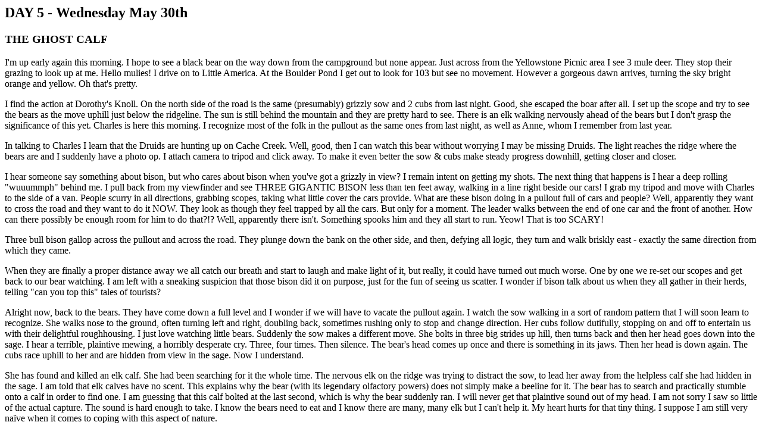

--- FILE ---
content_type: text/html
request_url: http://wendystripreports.com/tr2001s5p.htm
body_size: 9702
content:
<BODY bgcolor="#ffffff" text="#000000">

<H2>DAY 5 - Wednesday May 30th</H2>

<H3>THE GHOST CALF</H3>

<P>I'm up early again this morning. I hope to see a black bear on the way down from the campground but none appear. Just across from the Yellowstone Picnic area I see 3 mule deer. They stop their grazing to look up at me. Hello mulies!  I drive on to Little America. At the Boulder Pond I get out to look for 103 but see no movement. However a gorgeous dawn arrives, turning the sky bright orange and yellow. Oh that's pretty.

<P>I find the action at Dorothy's Knoll. On the north side of the road is the same (presumably) grizzly sow and 2 cubs from last night. Good, she escaped the boar after all. I set up the scope and try to see the bears as the move uphill just below the ridgeline. The sun is still behind the mountain and they are pretty hard to see. There is an elk walking nervously ahead of the bears but I don't grasp the significance of this yet. Charles is here this morning. I recognize most of the folk in the pullout as the same ones from last night, as well as Anne, whom I remember from last year.

<P>In talking to Charles I learn that the Druids are hunting up on Cache Creek. Well, good, then I can watch this bear without worrying I may be missing Druids. The light reaches the ridge where the bears are and I suddenly have a photo op. I attach camera to tripod and click away. To make it even better the sow & cubs make steady progress downhill, getting closer and closer. 

<P>I hear someone say something about bison, but who cares about bison when you've got a grizzly in view? I remain intent on getting my shots. The next thing that happens is I hear a deep rolling "wuuummph" behind me. I pull back from my viewfinder and see THREE GIGANTIC BISON less than ten feet away, walking in a line right beside our cars! I grab my tripod and move with Charles to the side of a van. People scurry in all directions, grabbing scopes, taking what little cover the cars provide. What are these bison doing in a pullout full of cars and people? Well, apparently they want to cross the road and they want to do it NOW. They look as though they feel trapped by all the cars. But only for a moment. The leader walks between the end of one car and the front of another. How can there possibly be enough room for him to do that?!? Well, apparently there isn't. Something spooks him and they all start to run. Yeow! That is too SCARY! 

<P>Three bull bison gallop across the pullout and across the road. They plunge down the bank on the other side, and then, defying all logic, they turn and walk briskly east - exactly the same direction from which they came. 

<P>When they are finally a proper distance away we all catch our breath and start to laugh and make light of it, but really, it could have turned out much worse. One by one we re-set our scopes and get back to our bear watching. I am left with a sneaking suspicion that those bison did it on purpose, just for the fun of seeing us scatter. I wonder if bison talk about us when they all gather in their herds, telling "can you top this" tales of tourists?

<P>Alright now, back to the bears. They have come down a full level and I wonder if we will have to vacate the pullout again. I watch the sow walking in a sort of random pattern that I will soon learn to recognize. She walks nose to the ground, often turning left and right, doubling back, sometimes rushing only to stop and change direction. Her cubs follow dutifully, stopping on and off to entertain us with their delightful roughhousing. I just love watching little bears. Suddenly the sow makes a different move. She bolts in three big strides up hill, then turns back and then her head goes down into the sage. I hear a terrible, plaintive mewing, a horribly desperate cry. Three, four times. Then silence. The bear's head comes up once and there is something in its jaws. Then her head is down again. The cubs race uphill to her and are hidden from view in the sage. Now I understand.

 


<P>She has found and killed an elk calf. She had been searching for it the whole time. The nervous elk on the ridge was trying to distract the sow, to lead her away from the helpless calf she had hidden in the sage. I am told that elk calves have no scent. This explains why the bear (with its legendary olfactory powers) does not simply make a beeline for it. The bear has to search and practically stumble onto a calf in order to find one. I am guessing that this calf bolted at the last second, which is why the bear suddenly ran. I will never get that plaintive sound out of my head. I am not sorry I saw so little of the actual capture. The sound is hard enough to take. I know the bears need to eat and I know there are many, many elk but I can't help it. My heart hurts for that tiny thing. I suppose I am still very na�ve when it comes to coping with this aspect of nature. 

<P>I look at Charles and see it affects him, too. Then we see something else that affects us. As the bears feed, steam rises from beneath them. It hovers above the predators in the cold morning air and seems to remain a long time. I think it is the ghost of the lost calf and that this is the only gesture of mourning the wild will allow.

<P>When Mark and Carl show up, Charles and I fill them in on the joys and sorrows they missed.
Ravens have gathered on the hill now, waiting their turn. The bears finish and move up and out of viewing range. The ghost calf is gone and the ravens take over. We turn away scanning for other subjects. Someone finds a bighorn ram, then a second one on the brown cliffs below Specimen Ridge. I have never seen bighorn here before and in fact, never thought to look for them here. They are amazing, defying gravity as they do. One of them is actually running along the top ledge, leaping lightly over gaps that lead to thousand-foot drop-offs like they were cracks in a sidewalk.

<P>I decide to move east to get a better view of them. I stop at a high pullout east of the Institute. I'm not sure what this one is called, maybe Mid-point? It offers a straight-on view of the cliffs where the bighorns are. I get them in the scope and watch happily. Mark and Carl join me and then so do Pat and Judy. They regale me with tales of their wonderful sightings. They are having a great trip alright! I think Judy is plunging into Loon-hood faster than she ever meant to. We hear cranes in the meadow and finally find a pair of them at the river's edge. I look for wolves in the rendesvous area. No wolves but I notice the large bison herd with many calves quite far away. I also see a few antelope.

<P>I've got an hour or so before the hike so I roam around. I stop at the Footbridge a while, looking at all my favorite spots. I find a kestrel hovering above the water and watch it a while. Then I hear some duck-drama going on and watch that. Just the usual squabbling over water rights is all. And I sit for a while watching the rapids below Ice Box Canyon. 

<P>I park at the Trout Lake pullout and get my pack ready. I do a little foot mending. The blister I'd gotten on my short hike to Eagle Lake is nearly healed but I add some moleskin just to be safe. The rest of the Loons arrive and start to pack up. We see a couple head up the trail with fly rods and Jake wonders whether fishing season has opened earlier than expected. The sign clearly says June 15th. Hmmm. A big bus pulls up and about fifty school kids get off, squawking and chattering like geese and red squirrels. Just like last year, we will be sharing the beautiful serenity of Trout Lake with a bunch of kids. Ah, well, I think to myself, they may be the environmentalists of the future.

<P>Jake decides at the last minute to leave his fly rod in the car rather than risk a ticket. Up the trail we go, spirits high. They sun is bright but the air today is distinctly cooler. Trout Lake is just as gorgeous as I remembered it. Everyone is amazed at how lovely the view is and we all enjoy seeing the abundance of wildflowers so early in the year. I see blue forget-me-nots, deep-indigo larkspur and a new favorite - Prairrie Smoke! Bonnie, Joette and Pat are all good at identifying them. Jake is good at identifying trout.

 


<P>The kids have gathered at the inlet stream so we pretty much figure we will not see otters today. We find a relatively flat spot on which to rest and have our lunch. The mosquitoes are no problem today, but there are a few bees. We all share our food and laugh and talk as Loons always do. Pat, Judy and Bonnie decide to forego the bushwhack and explore the Lake instead. Finally we notice Jake is getting restless, so we gather our stuff and off we go.

<P>We begin by following the inlet stream. We see evidence of a road once leading this way but it peters out. Jake naturally takes the lead. We have all read the Fairyland trip reports in which his superb trail-finding skills were revealed. He also has boundless energy. I only wonder how we'll keep up with him! But he proves to be attentive as well and though he scouts far ahead at times
he always returns to catch us up.

<P>As usual I have trouble going uphill - I huff and puff and my knees protest. Joette is doing the same. Ryan stays up front with Jake, enjoying the adventure. Mark is beside himself with joy and excitement that we are actually doing this and Carl is his usual easy-going self. We reach a meadow in which the stream forks. I ask that it be named Wendy's Fork because, well, I think it's really cool to have a little stream named for me. Luckily no one objects (with apologies to Mr. Whittlesey). From here Jake leads us higher and soon we come to a body of water called Shrimp Lake; who knows why it's called this? It's very spooky-looking. It's surrounded by trees and the water is dead-still and covered in green scum. I would call it Dark Lake.

<P>The forest gets thicker and so does the deadfall. Joette wonders out loud a few times "how will we know how to get back?" I point out distinct-looking Abiathar Peak, which is directly behind us and has been since we started up the inlet stream. I tell her if anyone gets lost, just keep that peak in the center and go downhill. As much as Joette likes hiking, she is not overly fond of bushwhacking. But she remains game.

<P>Our luck in seeing wildflowers continues and Joette and I are delighted to find several scattered pockets of the elusive and beautiful Fairy Slippers (Calypso Orchids). We also see an abundance of wild Clematis. We reach a spot with a huge boulder that Jake climbs nimbly as a mountain goat. He stands on top looking down at us, as high as the trees. It gives him a good view of our direction and soon we head off again. There is no encouraging view for us, though. We see only forest. Beautiful forest, to be sure, but we are hoping for a glimpse that will let us know how close we are to our goal.

<P>Soon after this we reach a strange area that has many huge boulders like the one Jake climbed. So many that I want to call it The Boulder Forest. But they are not like the smooth granite glacial erratics found in many eastern forests. These are jagged and rotten rocks, which crumble easily. Most are covered in moss and other plant growth. I suppose the porous nature of the rock invites the gathering of sediments in which seedlings can and do take root. The land itself is broken and sharply undulating which contributes to the weird feel of the area. I've never seen a place like this and it makes me very curious about its geological history.  

<P>The way gets harder. Both the undergrowth and the deadfall gets thicker and there are a few tricky places that sap our strength. Jake tells me this is what I will have a lot of on the way to Fairyland, minus the weird boulders. This gives me food for thought. We pass some whitened bones of an elk and I find a rubbery hoof still attached to the whitened bone. I am getting winded and Joette is, too. She says she'll sit here and wait while the rest of us go on. I don't want her sitting there alone without bear spray so I say I will stay with her. I don't mind the rest either. We all agree that if the others are not back by 3PM, Joette and I will start down. We sit on a big fat log in the cool shade and talk. She is gutsy, my friend Joette, still raw with grief from her loss. She says she is glad that Ryan has someone his own age to hike with today and I comment on how sweet he has been to her. 

 


<P>After a short time we hear shouts that sound happy. Jake appears and says he has found a place where the falls are visible. He says it's not far. And he's right. In short order we arrive at Joette's Overlook, a small clearing dominated by a rounded boulder that affords a view of the falls and the steep-sided, thickly-forested valley in front of it. The edge of Joette's Overlook drops rather precipitously into this valley. To get across it to the base of the Falls looks like an all day hike to me, a bit much for this group to do today. But Jake is making all kinds of plans. He says he bets he and Leslie can get up there using a different route.

<P>We rest and eat a second lunch looking at the lovely view. We notice how the wind effects the Falls, causing it to disappear completely as if it suddenly dried up. In the next second the water returns and pours off the precipice in a wide white torrent. We can even hear it at times. I try to follow the water as it drops over the edge and falls into space. The wind blows and buffets it. It is never the same from one moment to the next.

<P>Jake wants to take a picture of us all with the Falls in the background and sets about roping his camera to a tree in order to accomplish this. Of course it works. He sets the automatic shutter and rushes into position with the rest of us. It's a comically surreal moment as the camera plays
a phone-tone melody-countdown before it clicks; Beethoven's "Fur Elise".

<P>After several last looks we head back down, a proud little group indeed. I know Mark was hoping to reach the cliff itself but he seems pleased to have done what we've done and I know he is tickled that so many Loons shared the experience. I have not done any serious bushwhacking in a very long while and I rediscover the joy of it on this hike. There is something intoxicating about being in the animal realm, far from the trodden path. Despite my huffing and puffing I find myself more eager than ever to attempt Fairyland. 

<P>Jake stops a few times to reconnoiter and adjust. Abiathar Peak looms into view. At Wendy's Fork we decide to try a different way back. We find a spot the elk use to cross the stream. It's not deep and we could easily walk through it if we either took our shoes off or didn't care if our boots got wet. But instead we make stepping-stones of some handy rocks. It is still chilly today, and no one is particularly inclined to go for a swim. 

<P>We come out into a high meadow way above Trout Lake to an awesome view. Snow-topped peaks rise directly ahead and higher, jagged ones scrape the sky to the left. To the right a braided river winds on and on through a broad green valley and ridge upon ridge of hazy-blue mountains rise beyond that. It looks and feels like we have just discovered Eden. I am struck by the thought that once upon a time, all the world looked like this. And in the wide sky above soars an eagle.

<P>We head down to the Lake, each at our own pace. The kids have left and the place is ours. We hike the long way around the Lake and then back down the trail. We are laughing and talking when suddenly I see Mark's hands up. Ryan has his finger to his lips. I stop, wondering what's going on? I creep up to the others and then I see it. MOOSE! A big moose (are there any small moose?) is munching the lush greenery about 20 feet from the trail. The six of us crouch on the hillside and watch him. He sees us but seems to have no intention of moving just yet. Too much yummy stuff right here. This is a much bigger and older moose than the one we saw on the Beaver Ponds Loop. Much thicker body, darker color, bigger antlers, and uh�well, 'nuff said.

<P>I finish one roll of film and put in another (I am finally learning to always carry extra film with me). The moose moves only enough to get at the next clump of grasses. He remains too close for us to attempt the trail. But, heck, we are now certified bushwhackers so we pick a route far to the right and leave Mr. Moose to his salad. We go slowly, though, watching him for signals that our moves are not to his liking. I try my best to keep the thickest trees between us but he barely pays us any mind at all.

 


<P>Back at the cars we talk about having dinner but in the end it is just Mark, Carl and I who head up to Silver Gate to dine at the Log Cabin. Lew and Deb have always raved about it. Well, they are right to do so. Not only is the food REALLY good and right for the price, but the service is, too. In fact, our waitress is the same nice young woman who checked me in across the street at the Silver Gate Cabins. I have a steak. Delish!

<P>It is now after 6PM and Lamar is calling. We head back down in hopes of some more sightings. At Barronette Peak we look for mountain goats. Carl finds them first and I pull out the scope. As I am closing the hatchback of Ms. Jeep another car pulls in behind me and gets so close I am nearly squished. I turn to see who this imbecile driver is and get a surprise - it is Chief with a wicked smile on his face. We have a hug hello and I meet Maria and her son. Chief and I make our usual cracks to each other and then I get the goats in my scope and let them all look. Chief is impressed with my new scope. 

<P>We all have fun watching the animals. I see only two but I think Mark saw three. They are much lower on the cliff than where Cathy W spotted them last year. Carl says it's my job to find wolves tonight so we head on down the valley. I pull into the Footbridge out of habit. I see friends from last year, Ruth and Fuad of Boston. We have a nice reunion. In no time Fuad has a grizzly high up on Mt. Norris. Out come the scopes and binocs. I see a bull elk in a Disney pose on a grassy ridge. Below him and to the east I find the bear. It's a sow with two cubs of the year! This could be the same bear from this morning but I think not. Mom is busy grazing and grubbing. The cubs pay no attention to food at all. They are having a boxing match like I've never seen before. They are really going at it, knocking each other down, sliding, scrambling back up, rearing on hind legs lunging and biting. I know this sounds violent but really it is just too cute for words. I am so engrossed in their antics I forget to step back and share the scope.

<P>I think this is may be the night I meet Michael, the former Lurking Loon. He has now begun posting some of the best-written trip reports since PeggyB burst on the scene. Great to meet you, Michael. Don't be a stranger! From Ruth and Fuad I learn that most of the Druids are still out hunting in Cache Creek. I figure I'll head west to check on 103. Mark and Carl say they are going my way, too. Somewhere in here (my notes say) I also saw a courting pair of grizzlies on Specimen Ridge (!) At the Boulder Pond I get set up but nothing much is happening. Nothing except an awfully pretty sunset that is. People tell us that 103 and the pups were seen on and off today but that now they are presumed to be inside the den.

<P>Jake and Leslie join us then Lew and Deb drive by, see us and stop. They regale us with tales and then show us their video playback of a grizzly and two yearling cubs in the Sylvan Pass area. It is a stupendous sighting, very close and Deb is all excited because she watched one of them poop! I understand, Deb. They also tell us of their bizarre sighting of hundreds of worms in the road. We decide they need a bumper sticker on their car that says "Caution: I brake for worms".

<P>A swan flies overhead and lands on the far side of the pond. We are losing the light and I know people are thinking of leaving. A young couple gets in their truck and turns on their engine. Suddenly Deb and I both think we hear a howl. I convince the couple to turn off their engine. We wait. Silence. Others try to convince us it was the whirring sound that the truck makes just before the ignition catches. Ruth says she thinks she heard it, too. The couple drives off. Silence again.

<P>Now it's just us Loons, hoping for one more sighting before we call it a night. The light fades. I keep thinking this is when I always see wolves, when there is barely enough light left. Carl and Mark have a long drive back to Mammoth so they start their car and pull away. Then it happens. Shapes move at the den. It's 103! The pups are out! Somehow Mark and Carl figure this out by our body language. They turn around and get back out. We train all the scopes on the far away densite and watch three black dots romp and play. Everyone gets a turn to look. Everyone gets a four-wolf sighting. I do a Druid dance, in fact I do several. After this it is really impossible to see so we finally accept it and say goodnight. Boy, it's late! You know how some people close bars? Well, Loons close pullouts.

<P>Today I saw: antelope, 8 grizzly bears (4 adults & 4 cubs), bison, 2 Sandhill cranes, 4 mule deer, ducks, 1 bald eagle, elk, 2 mountain goats, 1 kestrel, 1 moose, 2 bighorn rams, ground squirrels, 1 swan, 4 Druids wolves and 15 Loons
<BR>
<BR>
<CENTER><A HREF = "tr2001s6p.htm">Next Chapter</A><BR><BR>
<A href="tr2001s4p.htm">Previous Chapter</A><BR><BR>
<A HREF = "wendyidx.htm">Back to Main Page</A><BR><BR>
<A HREF = "PFIndex.htm">Printer Friendly Index</A><BR><BR>
<BR><BR>
<CENTER>
For corrections or comments please <A HREF="mailto:dbgreenriver@mindspring.com">Click Here</A><BR><BR>
</CENTER>












